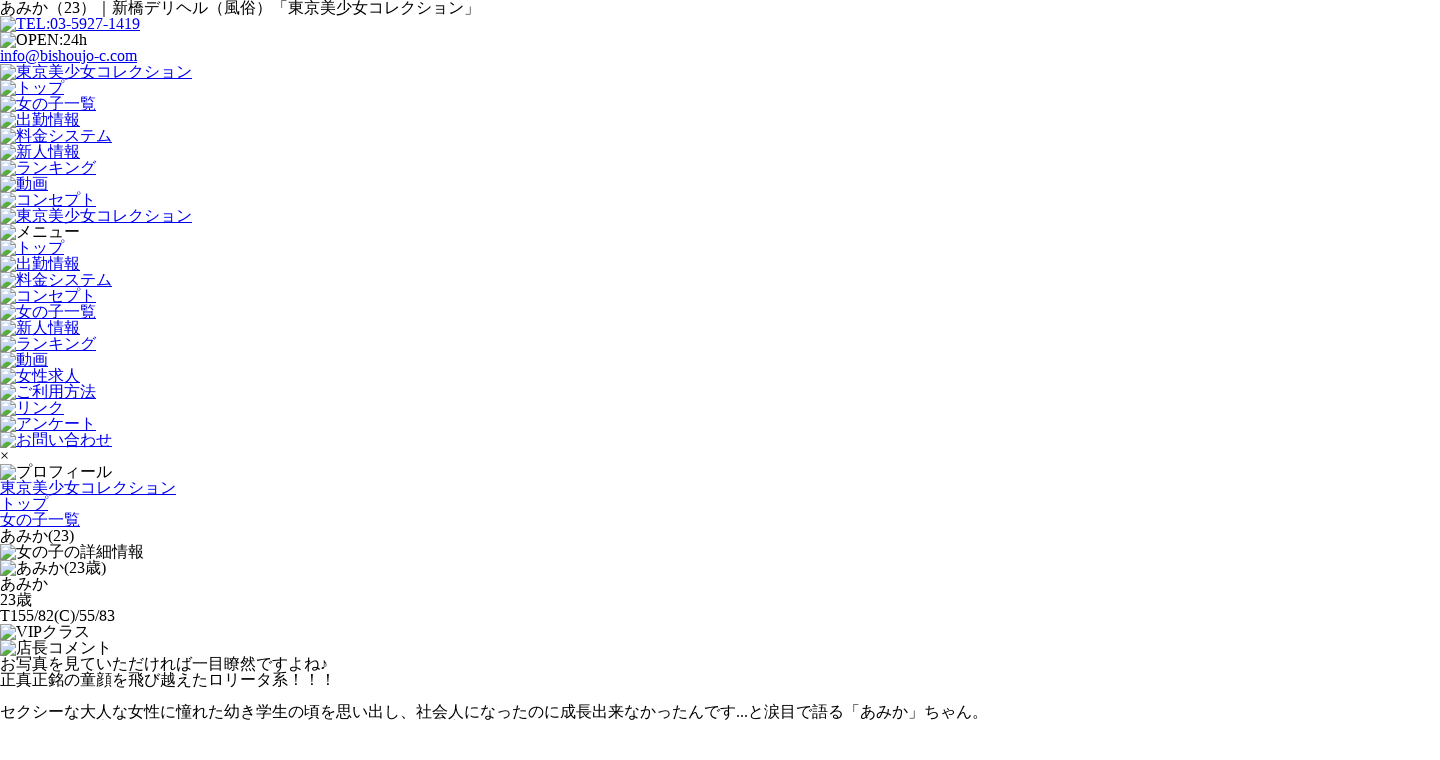

--- FILE ---
content_type: text/html;charset=UTF-8
request_url: https://bishoujo-c.com/profile/ac1f007e678c4d05c265e3c82ccfc7
body_size: 6782
content:
<!DOCTYPE html>
<html lang="ja">
<head>
<meta charset="UTF-8">
<meta name="viewport" content="width=device-width, initial-scale=1">
<meta name="keywords" content="東京,新橋,五反田,品川,風俗,デリヘル">
<meta name="description" content="あみか(23)のプロフィールページです。東京美少女コレクションは新橋の風俗を代表するデリヘルで都内全域に出張します！現役女子大生・読モ・お嬢様など風俗業界未経験の国民的美少女クラスの素人を厳選採用したデリバリーヘルスです。" />
		<title>あみか(23)｜新橋デリヘル（風俗）「東京美少女コレクション」</title>
		<link rel="canonical" href="https://www.bishoujo-c.com/profile/ac1f007e678c4d05c265e3c82ccfc7" />
		<link rel="alternate" media="only screen and (max-width: 640px)" href="https://www.bishoujo-c.com/sp/profile/ac1f007e678c4d05c265e3c82ccfc7" />
		<link rel="alternate" media="handheld" href="https://www.bishoujo-c.com/i/profile/ac1f007e678c4d05c265e3c82ccfc7" />
	<link rel="icon" href="//bishoujo-c.dcmsr2.com/common/favicon/favicon.ico">
<link rel="apple-touch-icon" href="//bishoujo-c.dcmsr2.com/common/favicon/favicon_192x192.png">
<link href="https://cdnjs.cloudflare.com/ajax/libs/meyer-reset/2.0/reset.min.css" rel="stylesheet">
<link href="//bishoujo-c.dcmsr2.com/common/responsive/v5/lib/slick/slick.css" rel="stylesheet">
<link href="//bishoujo-c.dcmsr2.com/common/responsive/v5/lib/slick/slick-theme.css" rel="stylesheet">
<link href="//bishoujo-c.dcmsr2.com/common/responsive/v5/style/m.css" rel="stylesheet">
<link href="//bishoujo-c.dcmsr2.com/common/responsive/v5/style/style.css?20210416121949200" rel="stylesheet">
<link href="//bishoujo-c.dcmsr2.com/common/responsive/v5/style/style-sp.css?20210416121949200" rel="stylesheet">
<link href="//bishoujo-c.dcmsr2.com/common/responsive/v5/style/base.css" rel="stylesheet">
<!--[if lte IE 9]><link href="//bishoujo-c.dcmsr2.com/common/responsive/v5/style/ie.css" rel="stylesheet"><![endif]-->
<script src="//cdn.dcmsr2.com/static.dcms.info/dcdn/lodash/4.12.0/lodash.min.js" type="text/javascript"></script>
<script src="https://ajax.googleapis.com/ajax/libs/jquery/1.10.2/jquery.min.js" type="text/javascript"></script>
<script src="//cdn.dcmsr2.com/static.dcms.info/dcdn/router/router.min.js" type="text/javascript"></script>
<script type="text/javascript" src="//cdn.dcmsr2.com/static.dcms.info/dcdn/util/util.min.js"></script>
<script src="//bishoujo-c.dcmsr2.com/common/responsive/v5/lib/slick/slick.min.js"></script>
<script src="//bishoujo-c.dcmsr2.com/common/responsive/v5/script/base.js"></script>
<script>
	(function(w, d, s, l, i) {
		w[l] = w[l] || [];
		w[l].push({
			'gtm.start' : new Date().getTime(),
			event : 'gtm.js'
		});
		var f = d.getElementsByTagName(s)[0], j = d.createElement(s), dl = l != 'dataLayer' ? '&l=' + l : '';
		j.async = true;
		j.src = '//www.googletagmanager.com/gtm.js?id=' + i + dl;
		f.parentNode.insertBefore(j, f);
	})(window, document, 'script', 'dataLayer', 'GTM-NMMF8Q');
</script>
<style>
#header .page-top {
	display: none;
}

#header .page-other {
	display: block;
}

html, body, #wrapper, #header, #nav, #main, #footer {
	min-width: 1440px;
}

@media ( max-width : 768px) {
	html, body, #wrapper, #header, #nav, #main, #footer {
		min-width: 320px;
	}
	.container, .page-system .page-body .container {
		width: 100%;
	}
}
</style>

<style>
.cast-list .cast .photo>.inner img {
	position: absolute;
	top: 0;
	left: 0;
}

.cast-list .cast .photo>.inner .img2 {
	z-index: -1;
}

.cast-list .cast .photo>.inner:hover .img2 {
	z-index: 0;
}

.newface-list .cast .photo>.inner a {
	width: 100%;
	height: 100%;
}

.newface-list .cast .photo>.inner a img {
	position: absolute;
	top: 0;
	left: 0;
}

.newface-list .cast .photo>.inner a .img2 {
	z-index: -1;
}

.newface-list .cast .photo>.inner a:hover .img2 {
	z-index: 0;
}
</style>
</head>
<body>
	<noscript>
		<iframe src="//www.googletagmanager.com/ns.html?id=GTM-NMMF8Q" height="0" width="0" style="display: none; visibility: hidden"></iframe>
	</noscript>
	<div id="wrapper">
		<div id="header">
			<div class="page-top">
				<div class="header-bg">
					<div class="container">
						<h1 class="title">
							<span class="flex flex-wrap">
								<span>トップ｜新橋デリヘル（風俗）</span>
								<span>「東京美少女コレクション」</span>
							</span>
						</h1>
						<div class="logo flex flex-wrap">
							<div>
								<img class="mw-p-100 pc-only" src="//bishoujo-c.dcmsr2.com/common/responsive/v5/img/top/header_logo.png" alt="東京美少女コレクション">
								<img class="mw-p-100 sp-only" src="//bishoujo-c.dcmsr2.com/common/responsive/v5/img/top/sp/header_logo.png" alt="東京美少女コレクション">
							</div>
						</div>
						<div class="header-bottom flex m-t-30 pc-only">
							<div class="shop-info">
								<div class="tel">
									<a href="tel:03-5927-1419">
										<img src="//bishoujo-c.dcmsr2.com/common/responsive/v5/img/base/header_tel.png" alt="TEL:03-5927-1419">
									</a>
								</div>
								<div class="flex m-t-15">
									<div class="mobile" style="position: relative;">
										<img src="//bishoujo-c.dcmsr2.com/common/responsive/v5/img/base/header_mobile.png" alt="モバイルサイトQRコード">
										<div style="position: absolute; top: 2px; left: 167px;">
											<img src="//bishoujo-c.dcmsr2.com/common/responsive/v5/img/base/qr_official.png" alt="モバイルサイトQRコード">
										</div>
									</div>
									<div class="open m-l-30">
										<div>
											<img class="block" src="//bishoujo-c.dcmsr2.com/common/responsive/v5/img/base/header_open.png" alt="OPEN:24h">
										</div>
										<div class="mail">
											<a href="/cdn-cgi/l/email-protection#147d7a727b54767d677c7b617e7b39773a777b79"><span class="__cf_email__" data-cfemail="eb82858d84ab89829883849e8184c688c5888486">[email&#160;protected]</span></a>
										</div>
									</div>
								</div>
								<div class="card m-t-15">
									<a href="https://pay.star-pay.jp/site/pc/shop.php?payc=6809" rel="nofollow" target="_blank">
										<img src="//bishoujo-c.dcmsr2.com/common/responsive/v5/img/base/header_credit.png" alt="クレジットカード決済">
									</a>
								</div>
							</div>
							<div class="nav">
								<ul class="nav-list flex flex-wrap">
									<li class="item">
										<a href="/top/">
											<img class="" src="//bishoujo-c.dcmsr2.com/common/responsive/v5/img/top/menu_top.png" alt="トップ">
										</a>
									</li>
									<li class="item">
										<a href="/schedule/" target="_blank" rel="nofollow">
											<img class="" src="//bishoujo-c.dcmsr2.com/common/responsive/v5/img/top/menu_schedule.png" alt="出勤情報">
										</a>
									</li>
									<li class="item">
										<a href="/system/">
											<img class="" src="//bishoujo-c.dcmsr2.com/common/responsive/v5/img/top/menu_system.png" alt="料金システム">
										</a>
									</li>
									<li class="item">
										<a href="/conditions/">
											<img class="" src="//bishoujo-c.dcmsr2.com/common/responsive/v5/img/top/menu_concept.png" alt="コンセプト">
										</a>
									</li>
									<li class="item">
										<a href="/cast/">
											<img class="" src="//bishoujo-c.dcmsr2.com/common/responsive/v5/img/top/menu_cast.png" alt="女の子一覧">
										</a>
									</li>
									<li class="item">
										<a href="/newface/">
											<img class="" src="//bishoujo-c.dcmsr2.com/common/responsive/v5/img/top/menu_newface.png" alt="新人情報">
										</a>
									</li>
									<li class="item">
										<a href="/ranking/">
											<img class="" src="//bishoujo-c.dcmsr2.com/common/responsive/v5/img/top/menu_ranking.png" alt="ランキング">
										</a>
									</li>
									<li class="item">
										<a href="/movie/">
											<img class="" src="//bishoujo-c.dcmsr2.com/common/responsive/v5/img/top/menu_movie.png" alt="動画">
										</a>
									</li>
									<li class="item">
										<a href="/recruit/">
											<img class="" src="//bishoujo-c.dcmsr2.com/common/responsive/v5/img/top/menu_recruit.png" alt="女性求人">
										</a>
									</li>
									<li class="item">
										<a href="/guide/">
											<img class="" src="//bishoujo-c.dcmsr2.com/common/responsive/v5/img/top/menu_guide.png" alt="ご利用方法">
										</a>
									</li>
									<li class="item">
										<a href="/link/">
											<img class="" src="//bishoujo-c.dcmsr2.com/common/responsive/v5/img/top/menu_link.png" alt="リンク">
										</a>
									</li>
									<li class="item">
										<a href="/enquete/">
											<img class="" src="//bishoujo-c.dcmsr2.com/common/responsive/v5/img/top/menu_enquete.png" alt="アンケート">
										</a>
									</li>
									<li class="item">
										<a href="/contact/">
											<img class="" src="//bishoujo-c.dcmsr2.com/common/responsive/v5/img/top/menu_contact.png" alt="お問い合わせ">
										</a>
									</li>
								</ul>
							</div>
						</div>
					</div>
				</div>
			</div>
			<div class="page-other">
				<div id="scroll_target"></div>
				<div class="inner">
					<div class="container">
						<h1 id="h1Contents" class="title">
							</h1>
						<div class="shop-info pc-only">
							<div class="tel">
								<a href="tel:03-5927-1419">
									<img src="//bishoujo-c.dcmsr2.com/common/responsive/v5/img/base/header_tel.png" alt="TEL:03-5927-1419">
								</a>
							</div>
							<div class="open m-t-15">
								<img src="//bishoujo-c.dcmsr2.com/common/responsive/v5/img/base/header_open.png" alt="OPEN:24h">
							</div>
							<div class="mail">
								<a href="/cdn-cgi/l/email-protection#87eee9e1e8c7e5eef4efe8f2ede8aae4a9e4e8ea"><span class="__cf_email__" data-cfemail="afc6c1c9c0efcdc6dcc7c0dac5c082cc81ccc0c2">[email&#160;protected]</span></a>
							</div>
						</div>
					</div>
				</div>
			</div>
			<div class="fix-header">
				<div class="pc-fix-header pc-only">
					<div class="container flex middle">
						<div class="logo">
							<a href="/top/">
								<img class="mw-p-100 block" src="//bishoujo-c.dcmsr2.com/common/responsive/v5/img/base/header-top_logo.png" alt="東京美少女コレクション">
							</a>
						</div>
						<div class="nav">
							<ul class="nav-list flex flex-wrap">
								<li class="item">
									<a href="/top/">
										<img class="" src="//bishoujo-c.dcmsr2.com/common/responsive/v5/img/base/header-top_menu_top.png" alt="トップ">
									</a>
								</li>
								<li class="item">
									<a href="/cast/">
										<img class="" src="//bishoujo-c.dcmsr2.com/common/responsive/v5/img/base/header-top_menu_cast.png" alt="女の子一覧">
									</a>
								</li>
								<li class="item">
									<a href="/schedule/" target="_blank" rel="nofollow">
										<img class="" src="//bishoujo-c.dcmsr2.com/common/responsive/v5/img/base/header-top_menu_schedule.png" alt="出勤情報">
									</a>
								</li>
								<li class="item">
									<a href="/system/">
										<img class="" src="//bishoujo-c.dcmsr2.com/common/responsive/v5/img/base/header-top_menu_system.png" alt="料金システム">
									</a>
								</li>
								<li class="item">
									<a href="/newface/">
										<img class="" src="//bishoujo-c.dcmsr2.com/common/responsive/v5/img/base/header-top_menu_newface.png" alt="新人情報">
									</a>
								</li>
								<li class="item">
									<a href="/ranking/">
										<img class="" src="//bishoujo-c.dcmsr2.com/common/responsive/v5/img/base/header-top_menu_ranking.png" alt="ランキング">
									</a>
								</li>
								<li class="item">
									<a href="/movie/">
										<img class="" src="//bishoujo-c.dcmsr2.com/common/responsive/v5/img/base/header-top_menu_movie.png" alt="動画">
									</a>
								</li>
								<li class="item">
									<a href="/conditions/">
										<img class="" src="//bishoujo-c.dcmsr2.com/common/responsive/v5/img/base/header-top_menu_concept.png" alt="コンセプト">
									</a>
								</li>
							</ul>
						</div>
					</div>
				</div>
				<div class="sp-fix-header sp-only h-p-100">
					<div class="h-p-100 flex center middle">
						<a href="/top/">
							<img class="mw-p-100 block" src="//bishoujo-c.dcmsr2.com/common/responsive/v5/img/base/header-top_logo.png" alt="東京美少女コレクション">
						</a>
					</div>
					<input type="checkbox" id="trigger_menu" style="display: none;" />
					<label for="trigger_menu" class="button-menu">
						<img class="mw-p-100 block" src="//bishoujo-c.dcmsr2.com/common/responsive/v5/img/base/sp/icon_menu.png" alt="メニュー">
					</label>
					<div class="nav">
						<div class="inner">
							<ul class="nav-list flex flex-wrap">
								<li class="item">
									<a href="/top/">
										<img class="mw-p-100" src="//bishoujo-c.dcmsr2.com/common/responsive/v5/img/base/sp/menu_top.png" alt="トップ">
									</a>
								</li>
								<li class="item">
									<a href="/schedule/" target="_blank" rel="nofollow">
										<img class="mw-p-100" src="//bishoujo-c.dcmsr2.com/common/responsive/v5/img/base/sp/menu_schedule.png" alt="出勤情報">
									</a>
								</li>
								<li class="item">
									<a href="/system/">
										<img class="mw-p-100" src="//bishoujo-c.dcmsr2.com/common/responsive/v5/img/base/sp/menu_system.png" alt="料金システム">
									</a>
								</li>
								<li class="item">
									<a href="/conditions/">
										<img class="mw-p-100" src="//bishoujo-c.dcmsr2.com/common/responsive/v5/img/base/sp/menu_concept.png" alt="コンセプト">
									</a>
								</li>
								<li class="item">
									<a href="/cast/">
										<img class="mw-p-100" src="//bishoujo-c.dcmsr2.com/common/responsive/v5/img/base/sp/menu_cast.png" alt="女の子一覧">
									</a>
								</li>
								<li class="item">
									<a href="/newface/">
										<img class="mw-p-100" src="//bishoujo-c.dcmsr2.com/common/responsive/v5/img/base/sp/menu_newface.png" alt="新人情報">
									</a>
								</li>
								<li class="item">
									<a href="/ranking/">
										<img class="mw-p-100" src="//bishoujo-c.dcmsr2.com/common/responsive/v5/img/base/sp/menu_ranking.png" alt="ランキング">
									</a>
								</li>
								<li class="item">
									<a href="/movie/">
										<img class="mw-p-100" src="//bishoujo-c.dcmsr2.com/common/responsive/v5/img/base/sp/menu_movie.png" alt="動画">
									</a>
								</li>
								<li class="item">
									<a href="/recruit/">
										<img class="mw-p-100" src="//bishoujo-c.dcmsr2.com/common/responsive/v5/img/base/sp/menu_recruit.png" alt="女性求人">
									</a>
								</li>
								<li class="item">
									<a href="/guide/">
										<img class="mw-p-100" src="//bishoujo-c.dcmsr2.com/common/responsive/v5/img/base/sp/menu_guide.png" alt="ご利用方法">
									</a>
								</li>
								<li class="item">
									<a href="/link/">
										<img class="mw-p-100" src="//bishoujo-c.dcmsr2.com/common/responsive/v5/img/base/sp/menu_link.png" alt="リンク">
									</a>
								</li>
								<li class="item">
									<a href="/enquete/">
										<img class="mw-p-100" src="//bishoujo-c.dcmsr2.com/common/responsive/v5/img/base/sp/menu_enquete.png" alt="アンケート">
									</a>
								</li>
								<li class="item">
									<a href="/contact/">
										<img class="mw-p-100" src="//bishoujo-c.dcmsr2.com/common/responsive/v5/img/base/sp/menu_contact.png" alt="お問い合わせ">
									</a>
								</li>
								<li class="item"></li>
							</ul>
							<div class="m-t-30">
								<label for="trigger_menu" class="button-close"> × </label>
							</div>
						</div>
					</div>
				</div>
			</div>
		</div>
		<div id="main">
			<div id="main_contents">
				<div class="page page-profile">
	<div class="page-head container">
		<h2 class="page-title">
			<img class="" src="//bishoujo-c.dcmsr2.com/common/responsive/v5/img/profile/profile_title.png" alt="プロフィール">
		</h2>
		<div class="breadcrumb clear">
			<ul itemscope itemtype="https://schema.org/BreadcrumbList" class="clear">
				<li itemprop="itemListElement" itemscope itemtype="https://schema.org/ListItem">
					<a itemprop="item" class="link" href="/">
						<span itemprop="name">東京美少女コレクション</span>
					</a>
					<meta itemprop="position" content="1" />
				</li>
				<li itemprop="itemListElement" itemscope itemtype="https://schema.org/ListItem">
					<a itemprop="item" class="link contents-load" href="/top/" data-cl-template-url="/pc/top/html_template">
						<span itemprop="name">トップ</span>
					</a>
					<meta itemprop="position" content="2" />
				</li>
				<li itemprop="itemListElement" itemscope itemtype="https://schema.org/ListItem">
					<a itemprop="item" class="link contents-load" href="/cast/" data-cl-template-url="/pc/cast/html_template">
						<span itemprop="name">女の子一覧</span>
					</a>
					<meta itemprop="position" content="3" />
				</li>
				<li class="current" temprop="itemListElement" itemscope itemtype="https://schema.org/ListItem">
					<strong itemprop="item">
						<span itemprop="name">あみか(23)</span>
					</strong>
					<meta itemprop="position" content="4" />
				</li>
			</ul>
		</div>
	</div>
	<div class="page-body">
		<div class="container">
			<h3 class="title">
				<img src="//bishoujo-c.dcmsr2.com/common/responsive/v5/img/profile/profile2_title.png" alt="女の子の詳細情報">
			</h3>
		</div>
		<div class="contents-bg2">
			<div class="cast">
				<div class="photo">
					<ul id="image_list" class="photo-list">
						<li class="item" data-thumb="{_dl_storage}/cast/ac1f007e678c4d05c265e3c82ccfc7/pc?429793107000">
							<img class="w-p-100" src="//bishoujo-c.dcmsr2.com/item/cast/ac1f007e678c4d05c265e3c82ccfc7/pc?429793107000" alt="あみか(23歳)">
						</li>
						</ul>
				</div>
				<div class="profile">
					<div class="name-bg">
						<div class="name-group flex left baseline">
							<p class="name">あみか</p>
							<p class="age m-l-15">23歳</p>
						</div>

						<p class="size">T155/82(C)/55/83</p>
						<div class="icon-course">
							<img class="mw-p-100" src="//bishoujo-c.dcmsr2.com/item/v5/icon/cource_vip.png.gif" alt="VIPクラス">
							</div>
					</div>
				</div>
			</div>
		</div>
		<div class="owner-comment contents-bg">
			<div class="container">
				<h3 class="title">
					<img src="//bishoujo-c.dcmsr2.com/common/responsive/v5/img/profile/comment_title.png" alt="店長コメント">
				</h3>
				<div class="m-t-50">
					<div class="detail">お写真を見ていただければ一目瞭然ですよね♪<br />正真正銘の童顔を飛び越えたロリータ系！！！<br /><br />セクシーな大人な女性に憧れた幼き学生の頃を思い出し、社会人になったのに成長出来なかったんです...と涙目で語る「あみか」ちゃん。<br />僕は思わず『安心してください！！僕は好きですよ！！』と本心をお伝えしてしまいましたね。<br />・・・ええ、そうです。<br />ロリ娘をこよなく愛していますよ、ワタクシは(笑)<br /><br />男性経験は言わずもがなに極少の彼女が見せる、恥ずかしがる表情。イケナイ事をしている背徳感。鼻の奥を駆け抜ける青春の甘酸っぱい香り。<br />その全てが織りなす童顔女子だけが成せる溢れる魅力。<br /><br />ロリータ大好きなワタクシが自信を持ってオススメさせていただきます！<br />同志の皆様からのご予約、心よりお待ちしております！！！<br /><br />*☆*――*☆*――*☆*――*☆*――*☆*――*☆*<br />◆東京美少女コレクション◆<br />業界未経験の女子大生・モデル・アイドルetc..<br />常時30～50名以上出勤で選び放題♪<br />東京エリアNO.1の素人専門店☆彡<br />国民的美少女に出会えるのは当店だけ！！<br />≪24時間年中無休≫で絶賛営業中!!<br />*☆*――*☆*――*☆*――*☆*――*☆*――*☆*</div>
				</div>
			</div>
		</div>
		<div class="qa contents-bg2">
			<div class="container">
				<h3 class="title">
					<img src="//bishoujo-c.dcmsr2.com/common/responsive/v5/img/profile/question_title.png" alt="女の子に質問">
				</h3>
				<div class="m-t-50">
					<ul class="qa-list flex flex-wrap">
						<li class="item">
								<div class="flex">
									<p class="q">
										<span class="icon">
											<img src="//bishoujo-c.dcmsr2.com/common/responsive/v5/img/profile/question_q.png" alt="Q">
										</span>
										<span class="text">出身地</span>
									</p>
									<p class="a">
										<span class="icon">
											<img src="//bishoujo-c.dcmsr2.com/common/responsive/v5/img/profile/question_a.png" alt="A">
										</span>
										<span class="text">群馬県</span>
									</p>
								</div>
							</li>
						<li class="item">
								<div class="flex">
									<p class="q">
										<span class="icon">
											<img src="//bishoujo-c.dcmsr2.com/common/responsive/v5/img/profile/question_q.png" alt="Q">
										</span>
										<span class="text">職業</span>
									</p>
									<p class="a">
										<span class="icon">
											<img src="//bishoujo-c.dcmsr2.com/common/responsive/v5/img/profile/question_a.png" alt="A">
										</span>
										<span class="text">メイドカフェスタッフ</span>
									</p>
								</div>
							</li>
						<li class="item">
								<div class="flex">
									<p class="q">
										<span class="icon">
											<img src="//bishoujo-c.dcmsr2.com/common/responsive/v5/img/profile/question_q.png" alt="Q">
										</span>
										<span class="text">趣味</span>
									</p>
									<p class="a">
										<span class="icon">
											<img src="//bishoujo-c.dcmsr2.com/common/responsive/v5/img/profile/question_a.png" alt="A">
										</span>
										<span class="text">アニメ鑑賞☆</span>
									</p>
								</div>
							</li>
						<li class="item">
								<div class="flex">
									<p class="q">
										<span class="icon">
											<img src="//bishoujo-c.dcmsr2.com/common/responsive/v5/img/profile/question_q.png" alt="Q">
										</span>
										<span class="text">性格</span>
									</p>
									<p class="a">
										<span class="icon">
											<img src="//bishoujo-c.dcmsr2.com/common/responsive/v5/img/profile/question_a.png" alt="A">
										</span>
										<span class="text">寂しがり屋です///</span>
									</p>
								</div>
							</li>
						<li class="item">
								<div class="flex">
									<p class="q">
										<span class="icon">
											<img src="//bishoujo-c.dcmsr2.com/common/responsive/v5/img/profile/question_q.png" alt="Q">
										</span>
										<span class="text">好きなタイプ</span>
									</p>
									<p class="a">
										<span class="icon">
											<img src="//bishoujo-c.dcmsr2.com/common/responsive/v5/img/profile/question_a.png" alt="A">
										</span>
										<span class="text">包容力のある人♡</span>
									</p>
								</div>
							</li>
						</ul>
				</div>
			</div>
		</div>
		<div class="schedule contents-bg">
			<div class="container">
				<h3 class="title">
					<img src="//bishoujo-c.dcmsr2.com/common/responsive/v5/img/profile/schedule_title.png" alt="スケジュール">
				</h3>
				<div class="m-t-50">
					<ul class="date-list flex flex-wrap">
						<li class="item">
								<div class="font-mincho">
									<span class="flex">
										<span class="month">
											2026-01-18 00:00:00.0</span>
										<span class="sep">/</span>
										<span class="date">
											2026-01-18 00:00:00.0</span>
										<span class="day">
											2026-01-18 00:00:00.0</span>
									</span>
								</div>
								<div class="time">
									</div>
							</li>
						<li class="item">
								<div class="font-mincho">
									<span class="flex">
										<span class="month">
											2026-01-19 00:00:00.0</span>
										<span class="sep">/</span>
										<span class="date">
											2026-01-19 00:00:00.0</span>
										<span class="day">
											2026-01-19 00:00:00.0</span>
									</span>
								</div>
								<div class="time">
									</div>
							</li>
						<li class="item">
								<div class="font-mincho">
									<span class="flex">
										<span class="month">
											2026-01-20 00:00:00.0</span>
										<span class="sep">/</span>
										<span class="date">
											2026-01-20 00:00:00.0</span>
										<span class="day">
											2026-01-20 00:00:00.0</span>
									</span>
								</div>
								<div class="time">
									</div>
							</li>
						<li class="item">
								<div class="font-mincho">
									<span class="flex">
										<span class="month">
											2026-01-21 00:00:00.0</span>
										<span class="sep">/</span>
										<span class="date">
											2026-01-21 00:00:00.0</span>
										<span class="day">
											2026-01-21 00:00:00.0</span>
									</span>
								</div>
								<div class="time">
									</div>
							</li>
						<li class="item">
								<div class="font-mincho">
									<span class="flex">
										<span class="month">
											2026-01-22 00:00:00.0</span>
										<span class="sep">/</span>
										<span class="date">
											2026-01-22 00:00:00.0</span>
										<span class="day">
											2026-01-22 00:00:00.0</span>
									</span>
								</div>
								<div class="time">
									</div>
							</li>
						<li class="item">
								<div class="font-mincho">
									<span class="flex">
										<span class="month">
											2026-01-23 00:00:00.0</span>
										<span class="sep">/</span>
										<span class="date">
											2026-01-23 00:00:00.0</span>
										<span class="day">
											2026-01-23 00:00:00.0</span>
									</span>
								</div>
								<div class="time">
									</div>
							</li>
						<li class="item">
								<div class="font-mincho">
									<span class="flex">
										<span class="month">
											2026-01-24 00:00:00.0</span>
										<span class="sep">/</span>
										<span class="date">
											2026-01-24 00:00:00.0</span>
										<span class="day">
											2026-01-24 00:00:00.0</span>
									</span>
								</div>
								<div class="time">
									</div>
							</li>
						</ul>
				</div>
			</div>
		</div>
	</div>
</div>
<script data-cfasync="false" src="/cdn-cgi/scripts/5c5dd728/cloudflare-static/email-decode.min.js"></script><script>
	$(function() {
		$('title').text('あみか（23）｜新橋デリヘル（風俗）「東京美少女コレクション」');
		$('#h1Contents').html('<span class="flex flex-wrap"><span>あみか（23）｜新橋デリヘル（風俗）</span><span>「東京美少女コレクション」</span></span>');

		$('#image_list').slick({
			autoplay : false,
			autoplaySpeed : 4000,
			speed : 500,
			swipeToSlide : true,
			dots : true,
			arrows : false,
			customPaging : function(slick, index) {
				return '<div class="inner"><img class="w-p-100" src="' + slick.$slides.eq(index).find('img').attr('src') + '"></div>';
			}
		});
	});
</script></div>
		</div>
		<div id="footer">
			<div class="container">
				<div class="nav flex center">
					<ul class="nav-list flex flex-wrap">
						<li class="item">
							<a href="/top/">トップ</a>
						</li>
						<li class="item">
							<a href="/newface/">新人情報</a>
						</li>
						<li class="item">
							<a href="/cast/">女の子一覧</a>
						</li>
						<li class="item">
							<a href="/schedule/" target="_blank" rel="nofollow">出勤情報</a>
						</li>
						<li class="item">
							<a href="/ranking/">ランキング</a>
						</li>
						<li class="item">
							<a href="/movie/">動画</a>
						</li>
						<li class="item">
							<a href="/guide/">ご利用方法</a>
						</li>
						<li class="item">
							<a href="/system/">料金システム</a>
						</li>
						<li class="item">
							<a href="/conditions/">コンセプト</a>
						</li>
						<li class="item">
							<a href="/recruit/">女性求人</a>
						</li>
						<li class="item">
							<a href="/link/">リンク</a>
						</li>
						<li class="item">
							<a href="/enquete/">アンケート</a>
						</li>
						<li class="item">
							<a href="/contact/">お問い合わせ</a>
						</li>
					</ul>
				</div>
				<div class="logo m-t-30">
					<a href="/top/">
						<img class="mw-p-100" src="//bishoujo-c.dcmsr2.com/common/responsive/v5/img/base/footer_logo.png" alt="東京美少女コレクション">
					</a>
				</div>
				<div class="shop-info flex flex-wrap center">
					<div class="tel-group">
						<div class="tel m-t-30">
							<a href="tel:03-5927-1419">
								<img class="mw-p-100" src="//bishoujo-c.dcmsr2.com/common/responsive/v5/img/base/sp/footer_tel.png" alt="TEL:03-5927-1419">
							</a>
						</div>
						<div class="mail-group m-t-15 flex center middle">
							<div class="open ">
								<img class="mw-p-100" src="//bishoujo-c.dcmsr2.com/common/responsive/v5/img/base/sp/footer_open.png" alt="OPEN:24h">
							</div>
							<div class="mail font-mincho m-l-30">
								<a href="/cdn-cgi/l/email-protection#a0c9cec6cfe0c2c9d3c8cfd5cacf8dc38ec3cfcd"><span class="__cf_email__" data-cfemail="e1888f878ea1838892898e948b8ecc82cf828e8c">[email&#160;protected]</span></a>
							</div>
						</div>
					</div>
					<div class="credit m-t-30">
						<a href="https://pay.star-pay.jp/site/pc/shop.php?payc=6809" rel="nofollow" target="_blank">
							<img class="mw-p-100" src="//bishoujo-c.dcmsr2.com/common/responsive/v5/img/base/sp/footer_credit.png" alt="クレジットカード決済">
						</a>
					</div>
				</div>
				<div class="copyright m-t-30">&copy; 新橋デリヘル（風俗）『東京美少女コレクション』</div>
			</div>
		</div>
		<div class="fix-footer sp-only">
			<a class="tel" href="tel:03-5927-1419">
				<img class="mw-p-100" src="//bishoujo-c.dcmsr2.com/common/responsive/v5/img/base/sp/icon_tel.png" alt="お店に電話する">
			</a>
			<a class="top" href="#">
				<img class="mw-p-100" src="//bishoujo-c.dcmsr2.com/common/responsive/v5/img/base/icon_gotop.png" alt="ページ上部へスクロール">
			</a>
		</div>
		</div>
	<script data-cfasync="false" src="/cdn-cgi/scripts/5c5dd728/cloudflare-static/email-decode.min.js"></script><script>
		$(function() {
			/*
			var config = {
				selector : 'a',
				zoom : '#wrapper',
				defaults : {
					target : '#main_contents',
					loading : '<div style="text-align:center;width:100%;height:900px;"><img src="//bishoujo-c.dcmsr2.com/common/responsive/v5/img/base/loading.gif" alt="loging"></div>',
					error : '<div style="text-align:center;font-size:20px;font-weight: bold;color:#000;">お探しのページは見つかりません。</div>',
					beforeScrollY : 1,
					reload : true,
					cache : true,
					className : true
				},
				routes : [ {
					path : "/top/",
					templateUrl : "/pc/top/html_template",
				}, {
					path : "/{page}/",
					templateUrl : "/pc/{page}/html_template"
				}, {
					path : "/schedule/{date}",
					templateUrl : "/pc/schedule/html_template?paramScheduleDate={date}",
					beforeScrollY : false
				}, {
					path : "/profile/{uid}",
					templateUrl : "/pc/profile/html_template?uid={uid}"
				}, {
					path : "/contact/?type={type}",
					templateUrl : "/pc/contact/html_template?type={type}"
				} ]
			};
			$(document).router(config);
			 */

			$(window).on('scroll', function() {
				var elem = $(this);
				var val_scrollTop = elem.scrollTop();
				var elem_navContents = $('#header .fix-header');
				if ($('.router-top').size() == 0) {
					elem_navContents.show();
					return;
				}
				if (val_scrollTop > 770) {
					elem_navContents.show();
				} else {
					elem_navContents.hide();
				}
			});

			$(document).on('click', '#header .nav .nav-list .item a', function() {
				$('#trigger_menu').trigger('click');
			});
		});
	</script>
<script defer src="https://static.cloudflareinsights.com/beacon.min.js/vcd15cbe7772f49c399c6a5babf22c1241717689176015" integrity="sha512-ZpsOmlRQV6y907TI0dKBHq9Md29nnaEIPlkf84rnaERnq6zvWvPUqr2ft8M1aS28oN72PdrCzSjY4U6VaAw1EQ==" data-cf-beacon='{"version":"2024.11.0","token":"7b798c47acd742ceb0a802817bdb7c42","r":1,"server_timing":{"name":{"cfCacheStatus":true,"cfEdge":true,"cfExtPri":true,"cfL4":true,"cfOrigin":true,"cfSpeedBrain":true},"location_startswith":null}}' crossorigin="anonymous"></script>
</body>
</html>


--- FILE ---
content_type: text/plain
request_url: https://www.google-analytics.com/j/collect?v=1&_v=j102&a=356118659&t=pageview&_s=1&dl=https%3A%2F%2Fbishoujo-c.com%2Fprofile%2Fac1f007e678c4d05c265e3c82ccfc7&ul=en-us%40posix&dt=%E3%81%82%E3%81%BF%E3%81%8B%EF%BC%8823%EF%BC%89%EF%BD%9C%E6%96%B0%E6%A9%8B%E3%83%87%E3%83%AA%E3%83%98%E3%83%AB%EF%BC%88%E9%A2%A8%E4%BF%97%EF%BC%89%E3%80%8C%E6%9D%B1%E4%BA%AC%E7%BE%8E%E5%B0%91%E5%A5%B3%E3%82%B3%E3%83%AC%E3%82%AF%E3%82%B7%E3%83%A7%E3%83%B3%E3%80%8D&sr=1280x720&vp=1280x720&_u=YEBAAAABAAAAAC~&jid=1167035606&gjid=648247276&cid=1740183217.1768724679&tid=UA-52488139-2&_gid=859426080.1768724679&_r=1&_slc=1&gtm=45He61e1n71NMMF8Qza200&gcd=13l3l3l3l1l1&dma=0&tag_exp=103116026~103200004~104527907~104528500~104684208~104684211~105391252~115938465~115938468~116185181~116185182~117041587&z=2142522871
body_size: -450
content:
2,cG-ZXLGVQ9MX3